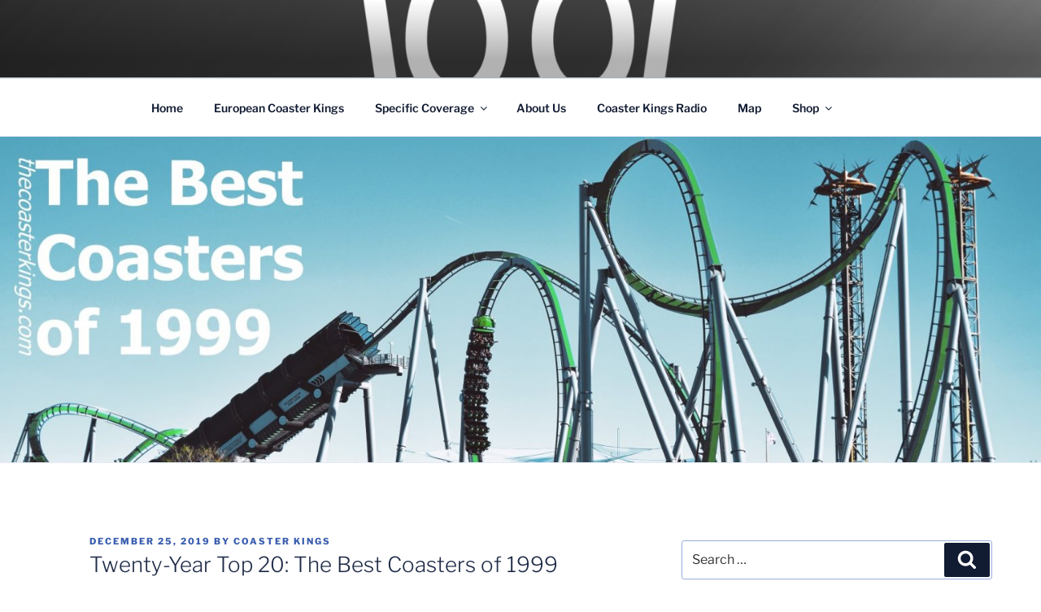

--- FILE ---
content_type: text/html; charset=utf-8
request_url: https://www.google.com/recaptcha/api2/aframe
body_size: 267
content:
<!DOCTYPE HTML><html><head><meta http-equiv="content-type" content="text/html; charset=UTF-8"></head><body><script nonce="u3uuXCHC7irPlONwUpAWeQ">/** Anti-fraud and anti-abuse applications only. See google.com/recaptcha */ try{var clients={'sodar':'https://pagead2.googlesyndication.com/pagead/sodar?'};window.addEventListener("message",function(a){try{if(a.source===window.parent){var b=JSON.parse(a.data);var c=clients[b['id']];if(c){var d=document.createElement('img');d.src=c+b['params']+'&rc='+(localStorage.getItem("rc::a")?sessionStorage.getItem("rc::b"):"");window.document.body.appendChild(d);sessionStorage.setItem("rc::e",parseInt(sessionStorage.getItem("rc::e")||0)+1);localStorage.setItem("rc::h",'1769709791347');}}}catch(b){}});window.parent.postMessage("_grecaptcha_ready", "*");}catch(b){}</script></body></html>